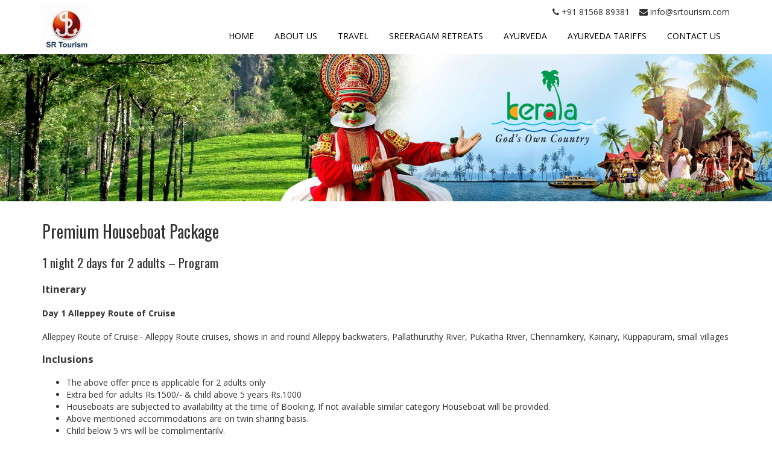

--- FILE ---
content_type: text/html; charset=UTF-8
request_url: https://srtourism.com/premium-houseboat-package/
body_size: 4718
content:
<!DOCTYPE html>
<html lang="en-US" class="no-js">
<head>
	<meta charset="UTF-8">
	<meta name="viewport" content="width=device-width">
	<link rel="profile" href="http://gmpg.org/xfn/11">
	<link rel="pingback" href="https://srtourism.com/xmlrpc.php">
	<!--[if lt IE 9]>
	<script src="https://srtourism.com/wp-content/themes/btr/js/html5.js"></script>
	<![endif]-->
    <link href="https://fonts.googleapis.com/css?family=Open+Sans:300,400,400i,700|Oswald:300,400,700" rel="stylesheet"> 
    <link href="https://srtourism.com/wp-content/themes/btr/css/font-awesome.min.css" rel="stylesheet" type="text/css">
    <link href="https://srtourism.com/wp-content/themes/btr/css/bootstrap.min.css" rel="stylesheet" type="text/css">
	<script>(function(html){html.className = html.className.replace(/\bno-js\b/,'js')})(document.documentElement);</script>
<title>Premium Houseboat Package &#8211; SR Rourism</title>
<meta name='robots' content='max-image-preview:large' />
<link rel='dns-prefetch' href='//fonts.googleapis.com' />
<link rel='dns-prefetch' href='//s.w.org' />
<link href='https://fonts.gstatic.com' crossorigin rel='preconnect' />
<link rel="alternate" type="application/rss+xml" title="SR Rourism &raquo; Feed" href="https://srtourism.com/feed/" />
<link rel="alternate" type="application/rss+xml" title="SR Rourism &raquo; Comments Feed" href="https://srtourism.com/comments/feed/" />
<link rel="alternate" type="application/rss+xml" title="SR Rourism &raquo; Premium Houseboat Package Comments Feed" href="https://srtourism.com/premium-houseboat-package/feed/" />
		<script type="text/javascript">
			window._wpemojiSettings = {"baseUrl":"https:\/\/s.w.org\/images\/core\/emoji\/13.1.0\/72x72\/","ext":".png","svgUrl":"https:\/\/s.w.org\/images\/core\/emoji\/13.1.0\/svg\/","svgExt":".svg","source":{"concatemoji":"https:\/\/srtourism.com\/wp-includes\/js\/wp-emoji-release.min.js?ver=5.8.12"}};
			!function(e,a,t){var n,r,o,i=a.createElement("canvas"),p=i.getContext&&i.getContext("2d");function s(e,t){var a=String.fromCharCode;p.clearRect(0,0,i.width,i.height),p.fillText(a.apply(this,e),0,0);e=i.toDataURL();return p.clearRect(0,0,i.width,i.height),p.fillText(a.apply(this,t),0,0),e===i.toDataURL()}function c(e){var t=a.createElement("script");t.src=e,t.defer=t.type="text/javascript",a.getElementsByTagName("head")[0].appendChild(t)}for(o=Array("flag","emoji"),t.supports={everything:!0,everythingExceptFlag:!0},r=0;r<o.length;r++)t.supports[o[r]]=function(e){if(!p||!p.fillText)return!1;switch(p.textBaseline="top",p.font="600 32px Arial",e){case"flag":return s([127987,65039,8205,9895,65039],[127987,65039,8203,9895,65039])?!1:!s([55356,56826,55356,56819],[55356,56826,8203,55356,56819])&&!s([55356,57332,56128,56423,56128,56418,56128,56421,56128,56430,56128,56423,56128,56447],[55356,57332,8203,56128,56423,8203,56128,56418,8203,56128,56421,8203,56128,56430,8203,56128,56423,8203,56128,56447]);case"emoji":return!s([10084,65039,8205,55357,56613],[10084,65039,8203,55357,56613])}return!1}(o[r]),t.supports.everything=t.supports.everything&&t.supports[o[r]],"flag"!==o[r]&&(t.supports.everythingExceptFlag=t.supports.everythingExceptFlag&&t.supports[o[r]]);t.supports.everythingExceptFlag=t.supports.everythingExceptFlag&&!t.supports.flag,t.DOMReady=!1,t.readyCallback=function(){t.DOMReady=!0},t.supports.everything||(n=function(){t.readyCallback()},a.addEventListener?(a.addEventListener("DOMContentLoaded",n,!1),e.addEventListener("load",n,!1)):(e.attachEvent("onload",n),a.attachEvent("onreadystatechange",function(){"complete"===a.readyState&&t.readyCallback()})),(n=t.source||{}).concatemoji?c(n.concatemoji):n.wpemoji&&n.twemoji&&(c(n.twemoji),c(n.wpemoji)))}(window,document,window._wpemojiSettings);
		</script>
		<style type="text/css">
img.wp-smiley,
img.emoji {
	display: inline !important;
	border: none !important;
	box-shadow: none !important;
	height: 1em !important;
	width: 1em !important;
	margin: 0 .07em !important;
	vertical-align: -0.1em !important;
	background: none !important;
	padding: 0 !important;
}
</style>
	<link rel='stylesheet' id='validate-engine-css-css'  href='https://srtourism.com/wp-content/plugins/wysija-newsletters/css/validationEngine.jquery.css?ver=2.7.6' type='text/css' media='all' />
<link rel='stylesheet' id='wp-block-library-css'  href='https://srtourism.com/wp-includes/css/dist/block-library/style.min.css?ver=5.8.12' type='text/css' media='all' />
<link rel='stylesheet' id='contact-form-7-css'  href='https://srtourism.com/wp-content/plugins/contact-form-7/includes/css/styles.css?ver=4.6.1' type='text/css' media='all' />
<link rel='stylesheet' id='twentyfifteen-fonts-css'  href='https://fonts.googleapis.com/css?family=Noto+Sans%3A400italic%2C700italic%2C400%2C700%7CNoto+Serif%3A400italic%2C700italic%2C400%2C700%7CInconsolata%3A400%2C700&#038;subset=latin%2Clatin-ext' type='text/css' media='all' />
<link rel='stylesheet' id='genericons-css'  href='https://srtourism.com/wp-content/themes/btr/genericons/genericons.css?ver=3.2' type='text/css' media='all' />
<link rel='stylesheet' id='twentyfifteen-style-css'  href='https://srtourism.com/wp-content/themes/btr/style.css?ver=5.8.12' type='text/css' media='all' />
<style id='twentyfifteen-style-inline-css' type='text/css'>

			.post-navigation .nav-previous { background-image: url(https://srtourism.com/wp-content/uploads/2017/01/houseboat.jpg); }
			.post-navigation .nav-previous .post-title, .post-navigation .nav-previous a:hover .post-title, .post-navigation .nav-previous .meta-nav { color: #fff; }
			.post-navigation .nav-previous a:before { background-color: rgba(0, 0, 0, 0.4); }
		
			.post-navigation .nav-next { background-image: url(https://srtourism.com/wp-content/uploads/2017/01/floating.jpg); border-top: 0; }
			.post-navigation .nav-next .post-title, .post-navigation .nav-next a:hover .post-title, .post-navigation .nav-next .meta-nav { color: #fff; }
			.post-navigation .nav-next a:before { background-color: rgba(0, 0, 0, 0.4); }
		
</style>
<!--[if lt IE 9]>
<link rel='stylesheet' id='twentyfifteen-ie-css'  href='https://srtourism.com/wp-content/themes/btr/css/ie.css?ver=20141010' type='text/css' media='all' />
<![endif]-->
<!--[if lt IE 8]>
<link rel='stylesheet' id='twentyfifteen-ie7-css'  href='https://srtourism.com/wp-content/themes/btr/css/ie7.css?ver=20141010' type='text/css' media='all' />
<![endif]-->
<script type='text/javascript' src='https://srtourism.com/wp-includes/js/jquery/jquery.min.js?ver=3.6.0' id='jquery-core-js'></script>
<script type='text/javascript' src='https://srtourism.com/wp-includes/js/jquery/jquery-migrate.min.js?ver=3.3.2' id='jquery-migrate-js'></script>
<link rel="https://api.w.org/" href="https://srtourism.com/wp-json/" /><link rel="alternate" type="application/json" href="https://srtourism.com/wp-json/wp/v2/posts/130" /><link rel="EditURI" type="application/rsd+xml" title="RSD" href="https://srtourism.com/xmlrpc.php?rsd" />
<link rel="wlwmanifest" type="application/wlwmanifest+xml" href="https://srtourism.com/wp-includes/wlwmanifest.xml" /> 
<meta name="generator" content="WordPress 5.8.12" />
<link rel="canonical" href="https://srtourism.com/premium-houseboat-package/" />
<link rel='shortlink' href='https://srtourism.com/?p=130' />
<link rel="alternate" type="application/json+oembed" href="https://srtourism.com/wp-json/oembed/1.0/embed?url=https%3A%2F%2Fsrtourism.com%2Fpremium-houseboat-package%2F" />
<link rel="alternate" type="text/xml+oembed" href="https://srtourism.com/wp-json/oembed/1.0/embed?url=https%3A%2F%2Fsrtourism.com%2Fpremium-houseboat-package%2F&#038;format=xml" />
<style type="text/css">.recentcomments a{display:inline !important;padding:0 !important;margin:0 !important;}</style>    <script src="https://srtourism.com/wp-content/themes/btr/js/jquery-1.12.3.min.js"></script>
    <script src="https://srtourism.com/wp-content/themes/btr/js/jquery.bxslider.js"></script>
    <script src='https://www.google.com/recaptcha/api.js'></script>
</head>

<body class="post-template-default single single-post postid-130 single-format-standard wp-custom-logo">
<div id="page" class="hfeed site">
		<header id="masthead" class="site-header" role="banner">
        	<div class="container">
            	<div class="row">
                	<div class="col-sm-3">
                    	<a href="https://srtourism.com/" rel="home"><img src="https://srtourism.com/wp-content/uploads/2022/01/LOGO-e1643114961904.jpg" alt="Back to roots"></a>
                    </div>
                    <div class="col-sm-9">
                        <div class="top_right">
                            <div class="quick_info">
                                <i class="fa fa-phone"></i> +91 81568 89381 &nbsp;&nbsp;
                                <i class="fa fa-envelope"></i> info@srtourism.com
                            </div>
                            <nav id="site-navigation" class="main-navigation" role="navigation">
                                <div class="menu-main-nav-container"><ul id="menu-main-nav" class="nav-menu"><li id="menu-item-16" class="menu-item menu-item-type-post_type menu-item-object-page menu-item-home menu-item-16"><a href="https://srtourism.com/">Home</a></li>
<li id="menu-item-236" class="menu-item menu-item-type-post_type menu-item-object-page menu-item-236"><a href="https://srtourism.com/about-us-2/">About us</a></li>
<li id="menu-item-13" class="menu-item menu-item-type-post_type menu-item-object-page menu-item-13"><a href="https://srtourism.com/travel/">Travel</a></li>
<li id="menu-item-243" class="menu-item menu-item-type-post_type menu-item-object-page menu-item-243"><a href="https://srtourism.com/sreeragam-retreats/">Sreeragam Retreats</a></li>
<li id="menu-item-150" class="menu-item menu-item-type-custom menu-item-object-custom menu-item-150"><a href="http://backtorootz.com/">Ayurveda</a></li>
<li id="menu-item-266" class="menu-item menu-item-type-post_type menu-item-object-page menu-item-266"><a href="https://srtourism.com/ayurveda-tariffs/">Ayurveda Tariffs</a></li>
<li id="menu-item-14" class="menu-item menu-item-type-post_type menu-item-object-page menu-item-14"><a href="https://srtourism.com/contact-us/">Contact us</a></li>
</ul></div>                            </nav><!-- .main-navigation -->
                        </div>
                    </div>
                </div>
            </div>
		</header><!-- .site-header -->
	<div id="content" class="site-content">
<div class="site_banner">
<img src="https://srtourism.com/wp-content/themes/btr/images/banners.jpg" alt="">
</div>
<section class="main_content">
<div class="container">

		
<article id="post-130" class="post-130 post type-post status-publish format-standard has-post-thumbnail hentry category-featured-packages category-packages">
	
	<header class="entry-header">
		<h1 class="entry-title">Premium Houseboat Package</h1>	</header><!-- .entry-header -->

	<div class="entry-content">
		<h2>1 night 2 days for 2 adults &#8211; Program</h2>
<div id="itinerary" >
<h3>Itinerary</h3>
<div class="itin">
<h4 class="ifield">Day 1 Alleppey Route of Cruise</h4>
<p>Alleppey Route of Cruise:- Alleppy Route cruises, shows in and round Alleppy backwaters, Pallathuruthy River, Pukaitha River, Chennamkery, Kainary, Kuppapuram, small villages</p></div>
</div>
<div id="inclusions" >
<h3>Inclusions</h3>
<ul>
<li>The above offer price is applicable for 2 adults only</li>
<li>Extra bed for adults Rs.1500/- &amp; child above 5 years Rs.1000</li>
<li>Houseboats are subjected to availability at the time of Booking. If not available similar category Houseboat will be provided.</li>
<li>Above mentioned accommodations are on twin sharing basis.</li>
<li>Child below 5 yrs will be complimentarily.</li>
<li>Houseboat packages are with full meals which includes Welcome Drink,Lunch,  Snacks, Tea, Dinner &amp; next day morning Breakfast etc. in Deluxe /Premium Houseboats</li>
<li>Deluxe Houseboat A/C time from 9.00pm -06.00am.</li>
<li>Premium Houseboat A/C full time</li>
<li>****Pick up and drop on additional charges.</li>
</ul>
</div>
<div id="exclusion" >
<h3>Exclusion</h3>
<ol>
<li>Train / Flight tickets from your destination</li>
<li>Pick up &amp; drop</li>
<li>Service Tax : 4.5%</li>
<li>Entrance Tickets</li>
<li>Activities like Elephant Rige, Body Massage, Boating</li>
<li>Telephone / Laundry/Tips</li>
<li>Items of personal nature viz. telephone calls, drinks, laundry bills, etc.</li>
</ol>
</div>
<div>
<h3>Note:</h3>
<ul>
<li><strong>In Deluxe Houseboats A/C will work only night from 9pm to 6am next day morning </strong></li>
<li><strong>In premium houseboats full time A/C in the bedroom </strong></li>
<li>In Kerala, all the Monuments &amp; Museum are closed on all the Mondays.</li>
<li>Entry Tickets to Monuments, Museum &amp; Wildlife Sanctuary are not included in the cost and the same cannot be pre purchased.</li>
<li>Booking will be confirmed only after receiving the advance payment and on availability of hotels mentioned.</li>
<li>Any extra bed/breakfast for kids which is not mentioned has to be paid directly by guest as per the hotel/ Houseboat policy.</li>
</ul>
<ul>
<li>Check-in &amp; Check-out as per Hotel&#8217;s/Houseboat policy</li>
<li>Hotel confirmation will be purely subject to availability</li>
<li>Any mandatory festive season supplements will be charged extra</li>
<li>Rates are subject to change depending on the room category/ hotels confirmed</li>
<li>If the said hotel not available at the time of booking; similar hotel will be provided after confirmation with the client.</li>
<li>Pickup from Kumarakom would be charged Rs.1500 extra.</li>
</ul>
</div>
	</div><!-- .entry-content -->

	
	<footer class="entry-footer">
			</footer><!-- .entry-footer -->

</article><!-- #post-## -->
</div>
</section>


	</div><!-- .site-content -->

	<footer id="colophon" class="site-footer" role="contentinfo">
    	<div class="footer_top">
        <div class="container">
            <div class="row">
                <div class="col-md-4">
                    <div class="footer_box">
                        <h4>Never miss an offer, signup now</h4>
                        <div class="block block-subscribe">
    						<br />
<b>Warning</b>:  preg_match(): Compilation failed: invalid range in character class at offset 11 in <b>/home/srtouris/public_html/wp-content/plugins/wysija-newsletters/helpers/render_engine.php</b> on line <b>526</b><br />
<br />
<b>Warning</b>:  preg_match(): Compilation failed: invalid range in character class at offset 11 in <b>/home/srtouris/public_html/wp-content/plugins/wysija-newsletters/helpers/render_engine.php</b> on line <b>526</b><br />
<br />
<b>Warning</b>:  preg_match(): Compilation failed: invalid range in character class at offset 11 in <b>/home/srtouris/public_html/wp-content/plugins/wysija-newsletters/helpers/render_engine.php</b> on line <b>526</b><br />
<br />
<b>Fatal error</b>:  Uncaught Exception: Template 'templates/form/web/widgets/#type.html' not found ! in /home/srtouris/public_html/wp-content/plugins/wysija-newsletters/helpers/render_engine.php:723
Stack trace:
#0 /home/srtouris/public_html/wp-content/plugins/wysija-newsletters/helpers/render_engine.php(454): WYSIJA_help_render_engine-&gt;_loadTemplate('templates/form/...')
#1 /home/srtouris/public_html/wp-content/plugins/wysija-newsletters/helpers/render_engine.php(169): WYSIJA_help_render_engine-&gt;_parse('\n{include file=...')
#2 /home/srtouris/public_html/wp-content/plugins/wysija-newsletters/helpers/form_engine.php(748): WYSIJA_help_render_engine-&gt;render(Array, 'templates/form/...')
#3 /home/srtouris/public_html/wp-content/plugins/wysija-newsletters/helpers/form_engine.php(638): WYSIJA_help_form_engine-&gt;render_web_body()
#4 /home/srtouris/public_html/wp-content/plugins/wysija-newsletters/views/front/widget_nl.php(148): WYSIJA_help_form_engine-&gt;render_web()
#5 /home/srtouris/public_html/wp-content/plugins/wysija-newsletters/widg in <b>/home/srtouris/public_html/wp-content/plugins/wysija-newsletters/helpers/render_engine.php</b> on line <b>723</b><br />


--- FILE ---
content_type: text/css
request_url: https://srtourism.com/wp-content/themes/btr/style.css?ver=5.8.12
body_size: 1635
content:
/*
Theme Name: btr
Theme URI: https://wordpress.org/themes/twentyfifteen/
Author: the WordPress team
Author URI: https://wordpress.org/
Description: Our 2015 default theme is clean, blog-focused, and designed for clarity. Twenty Fifteen's simple, straightforward typography is readable on a wide variety of screen sizes, and suitable for multiple languages. We designed it using a mobile-first approach, meaning your content takes center-stage, regardless of whether your visitors arrive by smartphone, tablet, laptop, or desktop computer.
Version: 1.7
License: GNU General Public License v2 or later
License URI: http://www.gnu.org/licenses/gpl-2.0.html
Tags: blog, two-columns, left-sidebar, accessibility-ready, custom-background, custom-colors, custom-header, custom-logo, custom-menu, editor-style, featured-images, microformats, post-formats, rtl-language-support, sticky-post, threaded-comments, translation-ready
Text Domain: twentyfifteen

This theme, like WordPress, is licensed under the GPL.
Use it to make something cool, have fun, and share what you've learned with others.
*/
.bx-controls{ display:none;}
body{font-family: 'Open Sans', sans-serif;}
img{ max-width:100%; height:auto; border:0;}
a{ color:#d5762a}
h1{font-family: 'Oswald', sans-serif; font-weight:400;}
h2{font-family: 'Oswald', sans-serif; font-weight:400;}
.nav-menu{ margin:10px 0 0; padding:0; list-style:none; text-align:right;}
.nav-menu li{ display:inline-block}
.nav-menu li a{ color:#000; display:block; padding:10px 15px; text-transform:uppercase;}
.nav-menu li.current-menu-item a{ background:#d5762a; color:#fff; border-radius:3px;}
.quick_info{ text-align:right; padding-top: 5px;}

.site-header{ padding:5px 0; box-shadow:0 0 10px #333;}

.slider_ul{ margin:0; padding:0; list-style:none;}
.slide_caption{ position:absolute; left:0; color:#fff; top:15%; width:100%;}
.slide_caption_bg{ padding:15px; background:rgba(0,0,0,.7); max-width:400px;}
.intro{ text-align:center; padding:30px 0;}

.services{ text-align:center; padding:30px 0;}
.home_pack_wrap{}
.home_pack{ float:left; width:50%; text-align:center; padding:50px;}
.home_pack .animate_img{ border-radius:50%; border:10px solid #d5762a;}
.animate_img{ overflow:hidden;}
.animate_img img{ width:100%; transform: scale(1.1, 1.1);
    transition: all 0.2s linear 0s;}
.animate_img:hover img{ transform: scale(1, 1);}

.btn_cta{ background:#d5762a; color:#fff; border-radius:3px; display:inline-block; padding:10px 15px; transition:all ease .2s; border:0;}
.btn_cta:hover{ text-decoration:none; color:#000;}
.btn_cta_lg{ font-size:17px; padding:15px 20px;}

.site-footer{ text-align:center; background:#333; color:#fff; padding:20px 0;}

.home_slider{ position:relative;}
.site_banner{ background:#f5f6f6;}
.featured_destination{ margin-top:-120px;  position:relative; z-index:99; padding-bottom:20px;}
.lsting_page{ margin-top:0;}
.lsting_page .container .col-sm-3:nth-child(4n+1){ clear:left;}
.featured_destination .col-sm-3:nth-child(4n+1){ clear:left;}
.featured_destination .featured_title{ color:#fff; margin:0; padding:0 0 15px;font-family: 'Open Sans', sans-serif; font-weight:700; font-size:20px; text-transform:uppercase; float:left; width:100%;} 
.featured_desti{ box-shadow:0 1px 3px rgba(0, 0, 0, 0.2); margin-bottom:25px; border-radius:3px;}
.desti_meta{ padding:15px; background:#fff;}
.desti_meta h2{ margin:0; padding:0;font-size: 18px;} 
.desti_meta p{ margin:0;}
.featured_desti a{box-shadow:0 -30px 120px rgba(0, 0, 0, 0.33) inset;}

.ayurveda_pack{ padding:50px 0; background:#f5f6f6;}
.ayurveda_pack h1{ margin:0;}
.ayurveda_pack h2{ font-weight:300; font-size:18px;}
.ayur_gallery{ padding-top:30px;}

.tour_pack{ padding:30px 0;}
.section_intro{ text-align:center; max-width:800px; margin:0 auto; padding:0 0 30px;}
.section_intro h1{ margin:0;}
.section_intro h2{ font-weight:300; font-size:18px;}

.main_content{ padding:30px 0;}
.entry-title{ margin:0 0 10px;}




.footer_top{ padding:30px 0;}
.footer_box{ text-align:center; color:#fff; padding:0 15px 15px; border:1px solid #fff; margin:15px 0 0; }
.footer_box h4{ color:#fff; font-size:20px; display:inline-block; font-weight:400; background:#323232; padding:0 10px; line-height:1; top:-11px; position:relative; margin:0; text-transform:none;}
.footer_box ul{ margin:0; padding:0; list-style:none; text-align:center;}
.footer_box li{ list-style:none; display:inline-block; padding:0 5px;}
.footer_box ul.social_media li a{ display:block; width:50px; height:30px; border-radius:50%; padding-top:10px; line-height:1; text-align:center; font-size:26px; color:#fff;}
.footer_box .currency-switcher{ display:none;}
.footer_box p{ margin:0;}
.footer_meta{ margin:0; padding:20px 0; border-top:1px solid #fff; font-size:13px; color:#fff;}
.footer_meta a{ color:#fff;}
.block-subscribe form{ display:block; position:relative;}
.block-subscribe .input-box{ padding-top:0;}
.block-subscribe form input{ padding:8px 10px; font-size:16px; font-style:italic; border:1px solid #000; border-radius:0;color: #000000;}
.block-subscribe form button{ border: 0 none;
    font-size: 18px;
    line-height: 18px;
    padding: 12px 15px 10px;
    position: absolute;
    right: 0;
    top: 0; background:none;color: #000000;}
.widget_wysija_cont .wysija-submit {
    border: 0 none;
    display: block;
    margin-top: 0;
    position: absolute;
    right: 0;
    top: 1px;
}	
input[type="email"], input[type="search"], input[type="number"], input[type="password"], input[type="tel"], input[type="text"], textarea {
    display: block;
    width: 100%;
}



.wpcf7-form input[type="email"], .wpcf7-form input[type="search"], .wpcf7-form input[type="number"], .wpcf7-form input[type="password"], .wpcf7-form input[type="tel"], .wpcf7-form input[type="text"], .wpcf7-form textarea {
	padding:7px 10px;
	border:1px solid #ccc;
	background:#f5f6f6;
}
.wpcf7-form textarea { height:120px;}

.wpcf7-form{ padding-bottom:30px;}



.ayurveda_tariffs td, .ayurveda_tariffs th{ padding:5px;}
.ayurveda_tariffs table p{ margin:0;}
.package__table td{ padding:5px;}